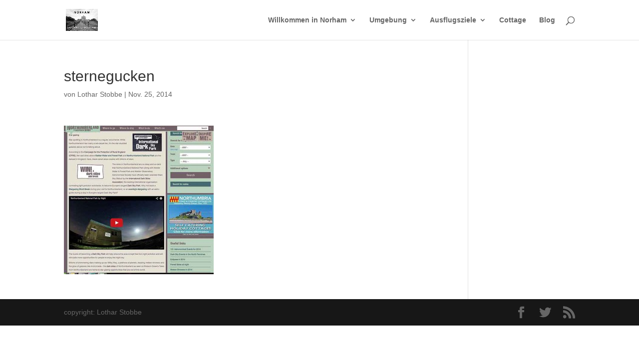

--- FILE ---
content_type: text/html; charset=UTF-8
request_url: https://norham-castle.de/sterne-gucken-in-northumberland/sternegucken/
body_size: 7870
content:
<!DOCTYPE html>
<html lang="de">
<head>
	<meta charset="UTF-8" />
<meta http-equiv="X-UA-Compatible" content="IE=edge">
	<link rel="pingback" href="https://norham-castle.de/xmlrpc.php" />

	<script type="text/javascript">
		document.documentElement.className = 'js';
	</script>

	<script>var et_site_url='https://norham-castle.de';var et_post_id='570';function et_core_page_resource_fallback(a,b){"undefined"===typeof b&&(b=a.sheet.cssRules&&0===a.sheet.cssRules.length);b&&(a.onerror=null,a.onload=null,a.href?a.href=et_site_url+"/?et_core_page_resource="+a.id+et_post_id:a.src&&(a.src=et_site_url+"/?et_core_page_resource="+a.id+et_post_id))}
</script><meta name='robots' content='index, follow, max-image-preview:large, max-snippet:-1, max-video-preview:-1' />
	<style>img:is([sizes="auto" i], [sizes^="auto," i]) { contain-intrinsic-size: 3000px 1500px }</style>
	
	<!-- This site is optimized with the Yoast SEO plugin v25.9 - https://yoast.com/wordpress/plugins/seo/ -->
	<title>sternegucken - Norham &quot;Gateway to Scotland&quot;</title>
	<link rel="canonical" href="https://norham-castle.de/sterne-gucken-in-northumberland/sternegucken/" />
	<meta property="og:locale" content="de_DE" />
	<meta property="og:type" content="article" />
	<meta property="og:title" content="sternegucken - Norham &quot;Gateway to Scotland&quot;" />
	<meta property="og:url" content="https://norham-castle.de/sterne-gucken-in-northumberland/sternegucken/" />
	<meta property="og:site_name" content="Norham &quot;Gateway to Scotland&quot;" />
	<meta property="og:image" content="https://norham-castle.de/sterne-gucken-in-northumberland/sternegucken" />
	<meta property="og:image:width" content="500" />
	<meta property="og:image:height" content="497" />
	<meta property="og:image:type" content="image/jpeg" />
	<meta name="twitter:card" content="summary_large_image" />
	<script type="application/ld+json" class="yoast-schema-graph">{"@context":"https://schema.org","@graph":[{"@type":"WebPage","@id":"https://norham-castle.de/sterne-gucken-in-northumberland/sternegucken/","url":"https://norham-castle.de/sterne-gucken-in-northumberland/sternegucken/","name":"sternegucken - Norham &quot;Gateway to Scotland&quot;","isPartOf":{"@id":"https://norham-castle.de/#website"},"primaryImageOfPage":{"@id":"https://norham-castle.de/sterne-gucken-in-northumberland/sternegucken/#primaryimage"},"image":{"@id":"https://norham-castle.de/sterne-gucken-in-northumberland/sternegucken/#primaryimage"},"thumbnailUrl":"https://norham-castle.de/wp-content/uploads/2014/11/sternegucken.jpg","datePublished":"2014-11-25T16:35:52+00:00","breadcrumb":{"@id":"https://norham-castle.de/sterne-gucken-in-northumberland/sternegucken/#breadcrumb"},"inLanguage":"de","potentialAction":[{"@type":"ReadAction","target":["https://norham-castle.de/sterne-gucken-in-northumberland/sternegucken/"]}]},{"@type":"ImageObject","inLanguage":"de","@id":"https://norham-castle.de/sterne-gucken-in-northumberland/sternegucken/#primaryimage","url":"https://norham-castle.de/wp-content/uploads/2014/11/sternegucken.jpg","contentUrl":"https://norham-castle.de/wp-content/uploads/2014/11/sternegucken.jpg","width":500,"height":497},{"@type":"BreadcrumbList","@id":"https://norham-castle.de/sterne-gucken-in-northumberland/sternegucken/#breadcrumb","itemListElement":[{"@type":"ListItem","position":1,"name":"Startseite","item":"https://norham-castle.de/"},{"@type":"ListItem","position":2,"name":"Sterne gucken in Northumberland","item":"https://norham-castle.de/sterne-gucken-in-northumberland/"},{"@type":"ListItem","position":3,"name":"sternegucken"}]},{"@type":"WebSite","@id":"https://norham-castle.de/#website","url":"https://norham-castle.de/","name":"Norham &quot;Gateway to Scotland&quot;","description":"ein geschichtsträchtiges Dorf in den Borders","potentialAction":[{"@type":"SearchAction","target":{"@type":"EntryPoint","urlTemplate":"https://norham-castle.de/?s={search_term_string}"},"query-input":{"@type":"PropertyValueSpecification","valueRequired":true,"valueName":"search_term_string"}}],"inLanguage":"de"}]}</script>
	<!-- / Yoast SEO plugin. -->


<link rel="alternate" type="application/rss+xml" title="Norham  &quot;Gateway to Scotland&quot; &raquo; Feed" href="https://norham-castle.de/feed/" />
<link rel="alternate" type="application/rss+xml" title="Norham  &quot;Gateway to Scotland&quot; &raquo; Kommentar-Feed" href="https://norham-castle.de/comments/feed/" />
<script type="text/javascript">
/* <![CDATA[ */
window._wpemojiSettings = {"baseUrl":"https:\/\/s.w.org\/images\/core\/emoji\/16.0.1\/72x72\/","ext":".png","svgUrl":"https:\/\/s.w.org\/images\/core\/emoji\/16.0.1\/svg\/","svgExt":".svg","source":{"concatemoji":"https:\/\/norham-castle.de\/wp-includes\/js\/wp-emoji-release.min.js?ver=6817ac022659b56c42f27b69c7ee650a"}};
/*! This file is auto-generated */
!function(s,n){var o,i,e;function c(e){try{var t={supportTests:e,timestamp:(new Date).valueOf()};sessionStorage.setItem(o,JSON.stringify(t))}catch(e){}}function p(e,t,n){e.clearRect(0,0,e.canvas.width,e.canvas.height),e.fillText(t,0,0);var t=new Uint32Array(e.getImageData(0,0,e.canvas.width,e.canvas.height).data),a=(e.clearRect(0,0,e.canvas.width,e.canvas.height),e.fillText(n,0,0),new Uint32Array(e.getImageData(0,0,e.canvas.width,e.canvas.height).data));return t.every(function(e,t){return e===a[t]})}function u(e,t){e.clearRect(0,0,e.canvas.width,e.canvas.height),e.fillText(t,0,0);for(var n=e.getImageData(16,16,1,1),a=0;a<n.data.length;a++)if(0!==n.data[a])return!1;return!0}function f(e,t,n,a){switch(t){case"flag":return n(e,"\ud83c\udff3\ufe0f\u200d\u26a7\ufe0f","\ud83c\udff3\ufe0f\u200b\u26a7\ufe0f")?!1:!n(e,"\ud83c\udde8\ud83c\uddf6","\ud83c\udde8\u200b\ud83c\uddf6")&&!n(e,"\ud83c\udff4\udb40\udc67\udb40\udc62\udb40\udc65\udb40\udc6e\udb40\udc67\udb40\udc7f","\ud83c\udff4\u200b\udb40\udc67\u200b\udb40\udc62\u200b\udb40\udc65\u200b\udb40\udc6e\u200b\udb40\udc67\u200b\udb40\udc7f");case"emoji":return!a(e,"\ud83e\udedf")}return!1}function g(e,t,n,a){var r="undefined"!=typeof WorkerGlobalScope&&self instanceof WorkerGlobalScope?new OffscreenCanvas(300,150):s.createElement("canvas"),o=r.getContext("2d",{willReadFrequently:!0}),i=(o.textBaseline="top",o.font="600 32px Arial",{});return e.forEach(function(e){i[e]=t(o,e,n,a)}),i}function t(e){var t=s.createElement("script");t.src=e,t.defer=!0,s.head.appendChild(t)}"undefined"!=typeof Promise&&(o="wpEmojiSettingsSupports",i=["flag","emoji"],n.supports={everything:!0,everythingExceptFlag:!0},e=new Promise(function(e){s.addEventListener("DOMContentLoaded",e,{once:!0})}),new Promise(function(t){var n=function(){try{var e=JSON.parse(sessionStorage.getItem(o));if("object"==typeof e&&"number"==typeof e.timestamp&&(new Date).valueOf()<e.timestamp+604800&&"object"==typeof e.supportTests)return e.supportTests}catch(e){}return null}();if(!n){if("undefined"!=typeof Worker&&"undefined"!=typeof OffscreenCanvas&&"undefined"!=typeof URL&&URL.createObjectURL&&"undefined"!=typeof Blob)try{var e="postMessage("+g.toString()+"("+[JSON.stringify(i),f.toString(),p.toString(),u.toString()].join(",")+"));",a=new Blob([e],{type:"text/javascript"}),r=new Worker(URL.createObjectURL(a),{name:"wpTestEmojiSupports"});return void(r.onmessage=function(e){c(n=e.data),r.terminate(),t(n)})}catch(e){}c(n=g(i,f,p,u))}t(n)}).then(function(e){for(var t in e)n.supports[t]=e[t],n.supports.everything=n.supports.everything&&n.supports[t],"flag"!==t&&(n.supports.everythingExceptFlag=n.supports.everythingExceptFlag&&n.supports[t]);n.supports.everythingExceptFlag=n.supports.everythingExceptFlag&&!n.supports.flag,n.DOMReady=!1,n.readyCallback=function(){n.DOMReady=!0}}).then(function(){return e}).then(function(){var e;n.supports.everything||(n.readyCallback(),(e=n.source||{}).concatemoji?t(e.concatemoji):e.wpemoji&&e.twemoji&&(t(e.twemoji),t(e.wpemoji)))}))}((window,document),window._wpemojiSettings);
/* ]]> */
</script>
<meta content="Divi v.4.5.6" name="generator"/><style id='wp-emoji-styles-inline-css' type='text/css'>

	img.wp-smiley, img.emoji {
		display: inline !important;
		border: none !important;
		box-shadow: none !important;
		height: 1em !important;
		width: 1em !important;
		margin: 0 0.07em !important;
		vertical-align: -0.1em !important;
		background: none !important;
		padding: 0 !important;
	}
</style>
<link rel='stylesheet' id='wp-block-library-css' href='https://norham-castle.de/wp-includes/css/dist/block-library/style.min.css?ver=6817ac022659b56c42f27b69c7ee650a' type='text/css' media='all' />
<style id='classic-theme-styles-inline-css' type='text/css'>
/*! This file is auto-generated */
.wp-block-button__link{color:#fff;background-color:#32373c;border-radius:9999px;box-shadow:none;text-decoration:none;padding:calc(.667em + 2px) calc(1.333em + 2px);font-size:1.125em}.wp-block-file__button{background:#32373c;color:#fff;text-decoration:none}
</style>
<style id='global-styles-inline-css' type='text/css'>
:root{--wp--preset--aspect-ratio--square: 1;--wp--preset--aspect-ratio--4-3: 4/3;--wp--preset--aspect-ratio--3-4: 3/4;--wp--preset--aspect-ratio--3-2: 3/2;--wp--preset--aspect-ratio--2-3: 2/3;--wp--preset--aspect-ratio--16-9: 16/9;--wp--preset--aspect-ratio--9-16: 9/16;--wp--preset--color--black: #000000;--wp--preset--color--cyan-bluish-gray: #abb8c3;--wp--preset--color--white: #ffffff;--wp--preset--color--pale-pink: #f78da7;--wp--preset--color--vivid-red: #cf2e2e;--wp--preset--color--luminous-vivid-orange: #ff6900;--wp--preset--color--luminous-vivid-amber: #fcb900;--wp--preset--color--light-green-cyan: #7bdcb5;--wp--preset--color--vivid-green-cyan: #00d084;--wp--preset--color--pale-cyan-blue: #8ed1fc;--wp--preset--color--vivid-cyan-blue: #0693e3;--wp--preset--color--vivid-purple: #9b51e0;--wp--preset--gradient--vivid-cyan-blue-to-vivid-purple: linear-gradient(135deg,rgba(6,147,227,1) 0%,rgb(155,81,224) 100%);--wp--preset--gradient--light-green-cyan-to-vivid-green-cyan: linear-gradient(135deg,rgb(122,220,180) 0%,rgb(0,208,130) 100%);--wp--preset--gradient--luminous-vivid-amber-to-luminous-vivid-orange: linear-gradient(135deg,rgba(252,185,0,1) 0%,rgba(255,105,0,1) 100%);--wp--preset--gradient--luminous-vivid-orange-to-vivid-red: linear-gradient(135deg,rgba(255,105,0,1) 0%,rgb(207,46,46) 100%);--wp--preset--gradient--very-light-gray-to-cyan-bluish-gray: linear-gradient(135deg,rgb(238,238,238) 0%,rgb(169,184,195) 100%);--wp--preset--gradient--cool-to-warm-spectrum: linear-gradient(135deg,rgb(74,234,220) 0%,rgb(151,120,209) 20%,rgb(207,42,186) 40%,rgb(238,44,130) 60%,rgb(251,105,98) 80%,rgb(254,248,76) 100%);--wp--preset--gradient--blush-light-purple: linear-gradient(135deg,rgb(255,206,236) 0%,rgb(152,150,240) 100%);--wp--preset--gradient--blush-bordeaux: linear-gradient(135deg,rgb(254,205,165) 0%,rgb(254,45,45) 50%,rgb(107,0,62) 100%);--wp--preset--gradient--luminous-dusk: linear-gradient(135deg,rgb(255,203,112) 0%,rgb(199,81,192) 50%,rgb(65,88,208) 100%);--wp--preset--gradient--pale-ocean: linear-gradient(135deg,rgb(255,245,203) 0%,rgb(182,227,212) 50%,rgb(51,167,181) 100%);--wp--preset--gradient--electric-grass: linear-gradient(135deg,rgb(202,248,128) 0%,rgb(113,206,126) 100%);--wp--preset--gradient--midnight: linear-gradient(135deg,rgb(2,3,129) 0%,rgb(40,116,252) 100%);--wp--preset--font-size--small: 13px;--wp--preset--font-size--medium: 20px;--wp--preset--font-size--large: 36px;--wp--preset--font-size--x-large: 42px;--wp--preset--spacing--20: 0.44rem;--wp--preset--spacing--30: 0.67rem;--wp--preset--spacing--40: 1rem;--wp--preset--spacing--50: 1.5rem;--wp--preset--spacing--60: 2.25rem;--wp--preset--spacing--70: 3.38rem;--wp--preset--spacing--80: 5.06rem;--wp--preset--shadow--natural: 6px 6px 9px rgba(0, 0, 0, 0.2);--wp--preset--shadow--deep: 12px 12px 50px rgba(0, 0, 0, 0.4);--wp--preset--shadow--sharp: 6px 6px 0px rgba(0, 0, 0, 0.2);--wp--preset--shadow--outlined: 6px 6px 0px -3px rgba(255, 255, 255, 1), 6px 6px rgba(0, 0, 0, 1);--wp--preset--shadow--crisp: 6px 6px 0px rgba(0, 0, 0, 1);}:where(.is-layout-flex){gap: 0.5em;}:where(.is-layout-grid){gap: 0.5em;}body .is-layout-flex{display: flex;}.is-layout-flex{flex-wrap: wrap;align-items: center;}.is-layout-flex > :is(*, div){margin: 0;}body .is-layout-grid{display: grid;}.is-layout-grid > :is(*, div){margin: 0;}:where(.wp-block-columns.is-layout-flex){gap: 2em;}:where(.wp-block-columns.is-layout-grid){gap: 2em;}:where(.wp-block-post-template.is-layout-flex){gap: 1.25em;}:where(.wp-block-post-template.is-layout-grid){gap: 1.25em;}.has-black-color{color: var(--wp--preset--color--black) !important;}.has-cyan-bluish-gray-color{color: var(--wp--preset--color--cyan-bluish-gray) !important;}.has-white-color{color: var(--wp--preset--color--white) !important;}.has-pale-pink-color{color: var(--wp--preset--color--pale-pink) !important;}.has-vivid-red-color{color: var(--wp--preset--color--vivid-red) !important;}.has-luminous-vivid-orange-color{color: var(--wp--preset--color--luminous-vivid-orange) !important;}.has-luminous-vivid-amber-color{color: var(--wp--preset--color--luminous-vivid-amber) !important;}.has-light-green-cyan-color{color: var(--wp--preset--color--light-green-cyan) !important;}.has-vivid-green-cyan-color{color: var(--wp--preset--color--vivid-green-cyan) !important;}.has-pale-cyan-blue-color{color: var(--wp--preset--color--pale-cyan-blue) !important;}.has-vivid-cyan-blue-color{color: var(--wp--preset--color--vivid-cyan-blue) !important;}.has-vivid-purple-color{color: var(--wp--preset--color--vivid-purple) !important;}.has-black-background-color{background-color: var(--wp--preset--color--black) !important;}.has-cyan-bluish-gray-background-color{background-color: var(--wp--preset--color--cyan-bluish-gray) !important;}.has-white-background-color{background-color: var(--wp--preset--color--white) !important;}.has-pale-pink-background-color{background-color: var(--wp--preset--color--pale-pink) !important;}.has-vivid-red-background-color{background-color: var(--wp--preset--color--vivid-red) !important;}.has-luminous-vivid-orange-background-color{background-color: var(--wp--preset--color--luminous-vivid-orange) !important;}.has-luminous-vivid-amber-background-color{background-color: var(--wp--preset--color--luminous-vivid-amber) !important;}.has-light-green-cyan-background-color{background-color: var(--wp--preset--color--light-green-cyan) !important;}.has-vivid-green-cyan-background-color{background-color: var(--wp--preset--color--vivid-green-cyan) !important;}.has-pale-cyan-blue-background-color{background-color: var(--wp--preset--color--pale-cyan-blue) !important;}.has-vivid-cyan-blue-background-color{background-color: var(--wp--preset--color--vivid-cyan-blue) !important;}.has-vivid-purple-background-color{background-color: var(--wp--preset--color--vivid-purple) !important;}.has-black-border-color{border-color: var(--wp--preset--color--black) !important;}.has-cyan-bluish-gray-border-color{border-color: var(--wp--preset--color--cyan-bluish-gray) !important;}.has-white-border-color{border-color: var(--wp--preset--color--white) !important;}.has-pale-pink-border-color{border-color: var(--wp--preset--color--pale-pink) !important;}.has-vivid-red-border-color{border-color: var(--wp--preset--color--vivid-red) !important;}.has-luminous-vivid-orange-border-color{border-color: var(--wp--preset--color--luminous-vivid-orange) !important;}.has-luminous-vivid-amber-border-color{border-color: var(--wp--preset--color--luminous-vivid-amber) !important;}.has-light-green-cyan-border-color{border-color: var(--wp--preset--color--light-green-cyan) !important;}.has-vivid-green-cyan-border-color{border-color: var(--wp--preset--color--vivid-green-cyan) !important;}.has-pale-cyan-blue-border-color{border-color: var(--wp--preset--color--pale-cyan-blue) !important;}.has-vivid-cyan-blue-border-color{border-color: var(--wp--preset--color--vivid-cyan-blue) !important;}.has-vivid-purple-border-color{border-color: var(--wp--preset--color--vivid-purple) !important;}.has-vivid-cyan-blue-to-vivid-purple-gradient-background{background: var(--wp--preset--gradient--vivid-cyan-blue-to-vivid-purple) !important;}.has-light-green-cyan-to-vivid-green-cyan-gradient-background{background: var(--wp--preset--gradient--light-green-cyan-to-vivid-green-cyan) !important;}.has-luminous-vivid-amber-to-luminous-vivid-orange-gradient-background{background: var(--wp--preset--gradient--luminous-vivid-amber-to-luminous-vivid-orange) !important;}.has-luminous-vivid-orange-to-vivid-red-gradient-background{background: var(--wp--preset--gradient--luminous-vivid-orange-to-vivid-red) !important;}.has-very-light-gray-to-cyan-bluish-gray-gradient-background{background: var(--wp--preset--gradient--very-light-gray-to-cyan-bluish-gray) !important;}.has-cool-to-warm-spectrum-gradient-background{background: var(--wp--preset--gradient--cool-to-warm-spectrum) !important;}.has-blush-light-purple-gradient-background{background: var(--wp--preset--gradient--blush-light-purple) !important;}.has-blush-bordeaux-gradient-background{background: var(--wp--preset--gradient--blush-bordeaux) !important;}.has-luminous-dusk-gradient-background{background: var(--wp--preset--gradient--luminous-dusk) !important;}.has-pale-ocean-gradient-background{background: var(--wp--preset--gradient--pale-ocean) !important;}.has-electric-grass-gradient-background{background: var(--wp--preset--gradient--electric-grass) !important;}.has-midnight-gradient-background{background: var(--wp--preset--gradient--midnight) !important;}.has-small-font-size{font-size: var(--wp--preset--font-size--small) !important;}.has-medium-font-size{font-size: var(--wp--preset--font-size--medium) !important;}.has-large-font-size{font-size: var(--wp--preset--font-size--large) !important;}.has-x-large-font-size{font-size: var(--wp--preset--font-size--x-large) !important;}
:where(.wp-block-post-template.is-layout-flex){gap: 1.25em;}:where(.wp-block-post-template.is-layout-grid){gap: 1.25em;}
:where(.wp-block-columns.is-layout-flex){gap: 2em;}:where(.wp-block-columns.is-layout-grid){gap: 2em;}
:root :where(.wp-block-pullquote){font-size: 1.5em;line-height: 1.6;}
</style>
<link rel='stylesheet' id='divi-style-css' href='https://norham-castle.de/wp-content/themes/divi456/style.css?ver=4.5.6' type='text/css' media='all' />
<link rel='stylesheet' id='dashicons-css' href='https://norham-castle.de/wp-includes/css/dashicons.min.css?ver=6817ac022659b56c42f27b69c7ee650a' type='text/css' media='all' />
<script type="text/javascript" src="https://norham-castle.de/wp-includes/js/jquery/jquery.min.js?ver=3.7.1" id="jquery-core-js"></script>
<script type="text/javascript" src="https://norham-castle.de/wp-includes/js/jquery/jquery-migrate.min.js?ver=3.4.1" id="jquery-migrate-js"></script>
<script type="text/javascript" src="https://norham-castle.de/wp-content/themes/divi456/core/admin/js/es6-promise.auto.min.js?ver=6817ac022659b56c42f27b69c7ee650a" id="es6-promise-js"></script>
<script type="text/javascript" id="et-core-api-spam-recaptcha-js-extra">
/* <![CDATA[ */
var et_core_api_spam_recaptcha = {"site_key":"","page_action":{"action":"sternegucken"}};
/* ]]> */
</script>
<script type="text/javascript" src="https://norham-castle.de/wp-content/themes/divi456/core/admin/js/recaptcha.js?ver=6817ac022659b56c42f27b69c7ee650a" id="et-core-api-spam-recaptcha-js"></script>
<link rel="https://api.w.org/" href="https://norham-castle.de/wp-json/" /><link rel="alternate" title="JSON" type="application/json" href="https://norham-castle.de/wp-json/wp/v2/media/570" /><link rel="EditURI" type="application/rsd+xml" title="RSD" href="https://norham-castle.de/xmlrpc.php?rsd" />
<link rel='shortlink' href='https://norham-castle.de/?p=570' />
<link rel="alternate" title="oEmbed (JSON)" type="application/json+oembed" href="https://norham-castle.de/wp-json/oembed/1.0/embed?url=https%3A%2F%2Fnorham-castle.de%2Fsterne-gucken-in-northumberland%2Fsternegucken%2F" />
<link rel="alternate" title="oEmbed (XML)" type="text/xml+oembed" href="https://norham-castle.de/wp-json/oembed/1.0/embed?url=https%3A%2F%2Fnorham-castle.de%2Fsterne-gucken-in-northumberland%2Fsternegucken%2F&#038;format=xml" />
<meta name="viewport" content="width=device-width, initial-scale=1.0, maximum-scale=1.0, user-scalable=0" /><link rel="icon" href="https://norham-castle.de/wp-content/uploads/2015/12/cropped-logo-32x32.jpg" sizes="32x32" />
<link rel="icon" href="https://norham-castle.de/wp-content/uploads/2015/12/cropped-logo-192x192.jpg" sizes="192x192" />
<link rel="apple-touch-icon" href="https://norham-castle.de/wp-content/uploads/2015/12/cropped-logo-180x180.jpg" />
<meta name="msapplication-TileImage" content="https://norham-castle.de/wp-content/uploads/2015/12/cropped-logo-270x270.jpg" />
<link rel="stylesheet" id="et-divi-customizer-global-cached-inline-styles" href="https://norham-castle.de/wp-content/et-cache/global/et-divi-customizer-global-17673319277422.min.css" onerror="et_core_page_resource_fallback(this, true)" onload="et_core_page_resource_fallback(this)" /></head>
<body class="attachment wp-singular attachment-template-default single single-attachment postid-570 attachmentid-570 attachment-jpeg wp-theme-divi456 et_pb_button_helper_class et_fixed_nav et_show_nav et_primary_nav_dropdown_animation_fade et_secondary_nav_dropdown_animation_fade et_header_style_left et_pb_footer_columns4 et_cover_background et_pb_gutter osx et_pb_gutters3 et_right_sidebar et_divi_theme et-db et_minified_js et_minified_css">
	<div id="page-container">

	
	
			<header id="main-header" data-height-onload="66">
			<div class="container clearfix et_menu_container">
							<div class="logo_container">
					<span class="logo_helper"></span>
					<a href="https://norham-castle.de/">
						<img src="https://norham-castle.de/wp-content/uploads/2015/12/logo.jpg" alt="Norham  &quot;Gateway to Scotland&quot;" id="logo" data-height-percentage="54" />
					</a>
				</div>
							<div id="et-top-navigation" data-height="66" data-fixed-height="40">
											<nav id="top-menu-nav">
						<ul id="top-menu" class="nav"><li id="menu-item-283" class="menu-item menu-item-type-post_type menu-item-object-page menu-item-home menu-item-has-children menu-item-283"><a href="https://norham-castle.de/">Willkommen in Norham</a>
<ul class="sub-menu">
	<li id="menu-item-191" class="menu-item menu-item-type-post_type menu-item-object-page menu-item-191"><a href="https://norham-castle.de/norham/">Norham</a></li>
	<li id="menu-item-284" class="menu-item menu-item-type-post_type menu-item-object-page menu-item-284"><a href="https://norham-castle.de/norham-castle/">Norham Castle</a></li>
	<li id="menu-item-207" class="menu-item menu-item-type-post_type menu-item-object-page menu-item-207"><a href="https://norham-castle.de/norham/links-aus-norham/">Norham im Web – links –</a></li>
</ul>
</li>
<li id="menu-item-190" class="menu-item menu-item-type-post_type menu-item-object-page menu-item-has-children menu-item-190"><a href="https://norham-castle.de/umgebung/">Umgebung</a>
<ul class="sub-menu">
	<li id="menu-item-205" class="menu-item menu-item-type-post_type menu-item-object-page menu-item-205"><a href="https://norham-castle.de/umgebung/golf-rund-um-norham/">Golf rund um Norham</a></li>
	<li id="menu-item-206" class="menu-item menu-item-type-post_type menu-item-object-page menu-item-206"><a href="https://norham-castle.de/umgebung/links-rund-um-berwick-upon-tweed/">Links rund um Berwick-upon-Tweed</a></li>
</ul>
</li>
<li id="menu-item-189" class="menu-item menu-item-type-post_type menu-item-object-page menu-item-has-children menu-item-189"><a href="https://norham-castle.de/ausflugsziele/">Ausflugsziele</a>
<ul class="sub-menu">
	<li id="menu-item-224" class="menu-item menu-item-type-post_type menu-item-object-page menu-item-224"><a href="https://norham-castle.de/norham-castle/">Norham Castle</a></li>
	<li id="menu-item-240" class="menu-item menu-item-type-post_type menu-item-object-page menu-item-240"><a href="https://norham-castle.de/cocklaw-burn-beach/">Cocklaw Burn Beach</a></li>
	<li id="menu-item-203" class="menu-item menu-item-type-post_type menu-item-object-page menu-item-203"><a href="https://norham-castle.de/ausflugsziele/kelso/">Kelso</a></li>
	<li id="menu-item-225" class="menu-item menu-item-type-post_type menu-item-object-page menu-item-225"><a href="https://norham-castle.de/ausflugsziele/jedforest-farm-park/">Jedforest Farm park</a></li>
	<li id="menu-item-204" class="menu-item menu-item-type-post_type menu-item-object-page menu-item-204"><a href="https://norham-castle.de/ausflugsziele/glenkichie-malt-whisky-aus-den-lowlands/">Glenkinchie – Malt-Whisky aus den Lowlands</a></li>
	<li id="menu-item-512" class="menu-item menu-item-type-post_type menu-item-object-page menu-item-512"><a href="https://norham-castle.de/ausflugsziele/st-abbs-und-st-abbs-head/">St. Abbs und St.Abbs Head</a></li>
</ul>
</li>
<li id="menu-item-192" class="menu-item menu-item-type-post_type menu-item-object-page menu-item-192"><a href="https://norham-castle.de/cottage/">Cottage</a></li>
<li id="menu-item-196" class="menu-item menu-item-type-post_type menu-item-object-page current_page_parent menu-item-196"><a href="https://norham-castle.de/blog/"><b>Blog</b></a></li>
</ul>						</nav>
					
					
					
										<div id="et_top_search">
						<span id="et_search_icon"></span>
					</div>
					
					<div id="et_mobile_nav_menu">
				<div class="mobile_nav closed">
					<span class="select_page">Seite wählen</span>
					<span class="mobile_menu_bar mobile_menu_bar_toggle"></span>
				</div>
			</div>				</div> <!-- #et-top-navigation -->
			</div> <!-- .container -->
			<div class="et_search_outer">
				<div class="container et_search_form_container">
					<form role="search" method="get" class="et-search-form" action="https://norham-castle.de/">
					<input type="search" class="et-search-field" placeholder="Suchen &hellip;" value="" name="s" title="Suchen nach:" />					</form>
					<span class="et_close_search_field"></span>
				</div>
			</div>
		</header> <!-- #main-header -->
			<div id="et-main-area">
	
<div id="main-content">
		<div class="container">
		<div id="content-area" class="clearfix">
			<div id="left-area">
											<article id="post-570" class="et_pb_post post-570 attachment type-attachment status-inherit hentry">
											<div class="et_post_meta_wrapper">
							<h1 class="entry-title">sternegucken</h1>

						<p class="post-meta"> von <span class="author vcard"><a href="https://norham-castle.de/author/laird_lothar/" title="Beiträge von Lothar Stobbe" rel="author">Lothar Stobbe</a></span> | <span class="published">Nov. 25, 2014</span></p>
												</div> <!-- .et_post_meta_wrapper -->
				
					<div class="entry-content">
					<p class="attachment"><a href='https://norham-castle.de/wp-content/uploads/2014/11/sternegucken.jpg'><img fetchpriority="high" decoding="async" width="300" height="298" src="https://norham-castle.de/wp-content/uploads/2014/11/sternegucken-300x298.jpg" class="attachment-medium size-medium" alt="" srcset="https://norham-castle.de/wp-content/uploads/2014/11/sternegucken-300x298.jpg 300w, https://norham-castle.de/wp-content/uploads/2014/11/sternegucken-150x150.jpg 150w, https://norham-castle.de/wp-content/uploads/2014/11/sternegucken-48x48.jpg 48w, https://norham-castle.de/wp-content/uploads/2014/11/sternegucken-186x186.jpg 186w, https://norham-castle.de/wp-content/uploads/2014/11/sternegucken-184x184.jpg 184w, https://norham-castle.de/wp-content/uploads/2014/11/sternegucken.jpg 500w" sizes="(max-width: 300px) 100vw, 300px" /></a></p>
					</div> <!-- .entry-content -->
					<div class="et_post_meta_wrapper">
										</div> <!-- .et_post_meta_wrapper -->
				</article> <!-- .et_pb_post -->

						</div> <!-- #left-area -->

					</div> <!-- #content-area -->
	</div> <!-- .container -->
	</div> <!-- #main-content -->


			<footer id="main-footer">
				

		
				<div id="footer-bottom">
					<div class="container clearfix">
				<ul class="et-social-icons">

	<li class="et-social-icon et-social-facebook">
		<a href="https://www.facebook.com/norham.cottage/" class="icon">
			<span>Facebook</span>
		</a>
	</li>
	<li class="et-social-icon et-social-twitter">
		<a href="http://%20" class="icon">
			<span>Twitter</span>
		</a>
	</li>
	<li class="et-social-icon et-social-rss">
		<a href="https://norham-castle.de/feed/" class="icon">
			<span>RSS</span>
		</a>
	</li>

</ul><div id="footer-info">copyright: Lothar Stobbe</div>					</div>	<!-- .container -->
				</div>
			</footer> <!-- #main-footer -->
		</div> <!-- #et-main-area -->


	</div> <!-- #page-container -->

	<script type="speculationrules">
{"prefetch":[{"source":"document","where":{"and":[{"href_matches":"\/*"},{"not":{"href_matches":["\/wp-*.php","\/wp-admin\/*","\/wp-content\/uploads\/*","\/wp-content\/*","\/wp-content\/plugins\/*","\/wp-content\/themes\/divi456\/*","\/*\\?(.+)"]}},{"not":{"selector_matches":"a[rel~=\"nofollow\"]"}},{"not":{"selector_matches":".no-prefetch, .no-prefetch a"}}]},"eagerness":"conservative"}]}
</script>
<script type="text/javascript" id="divi-custom-script-js-extra">
/* <![CDATA[ */
var DIVI = {"item_count":"%d Item","items_count":"%d Items"};
var et_shortcodes_strings = {"previous":"Vorherige","next":"N\u00e4chste"};
var et_pb_custom = {"ajaxurl":"https:\/\/norham-castle.de\/wp-admin\/admin-ajax.php","images_uri":"https:\/\/norham-castle.de\/wp-content\/themes\/divi456\/images","builder_images_uri":"https:\/\/norham-castle.de\/wp-content\/themes\/divi456\/includes\/builder\/images","et_frontend_nonce":"8684c5bf20","subscription_failed":"Bitte \u00fcberpr\u00fcfen Sie die Felder unten aus, um sicherzustellen, dass Sie die richtigen Informationen eingegeben.","et_ab_log_nonce":"10ccec6289","fill_message":"Bitte f\u00fcllen Sie die folgenden Felder aus:","contact_error_message":"Bitte folgende Fehler beheben:","invalid":"Ung\u00fcltige E-Mail","captcha":"Captcha","prev":"Vorherige","previous":"Vorherige","next":"Weiter","wrong_captcha":"Sie haben die falsche Zahl im Captcha eingegeben.","wrong_checkbox":"Checkbox","ignore_waypoints":"no","is_divi_theme_used":"1","widget_search_selector":".widget_search","ab_tests":[],"is_ab_testing_active":"","page_id":"570","unique_test_id":"","ab_bounce_rate":"5","is_cache_plugin_active":"no","is_shortcode_tracking":"","tinymce_uri":""}; var et_frontend_scripts = {"builderCssContainerPrefix":"#et-boc","builderCssLayoutPrefix":"#et-boc .et-l"};
var et_pb_box_shadow_elements = [];
var et_pb_motion_elements = {"desktop":[],"tablet":[],"phone":[]};
/* ]]> */
</script>
<script type="text/javascript" src="https://norham-castle.de/wp-content/themes/divi456/js/custom.unified.js?ver=4.5.6" id="divi-custom-script-js"></script>
<script type="text/javascript" id="et-builder-cpt-modules-wrapper-js-extra">
/* <![CDATA[ */
var et_modules_wrapper = {"builderCssContainerPrefix":"#et-boc","builderCssLayoutPrefix":"#et-boc .et-l"};
/* ]]> */
</script>
<script type="text/javascript" src="https://norham-castle.de/wp-content/themes/divi456/includes/builder/scripts/cpt-modules-wrapper.js?ver=4.5.6" id="et-builder-cpt-modules-wrapper-js"></script>
<script type="text/javascript" src="https://norham-castle.de/wp-content/themes/divi456/core/admin/js/common.js?ver=4.5.6" id="et-core-common-js"></script>
</body>
</html>
